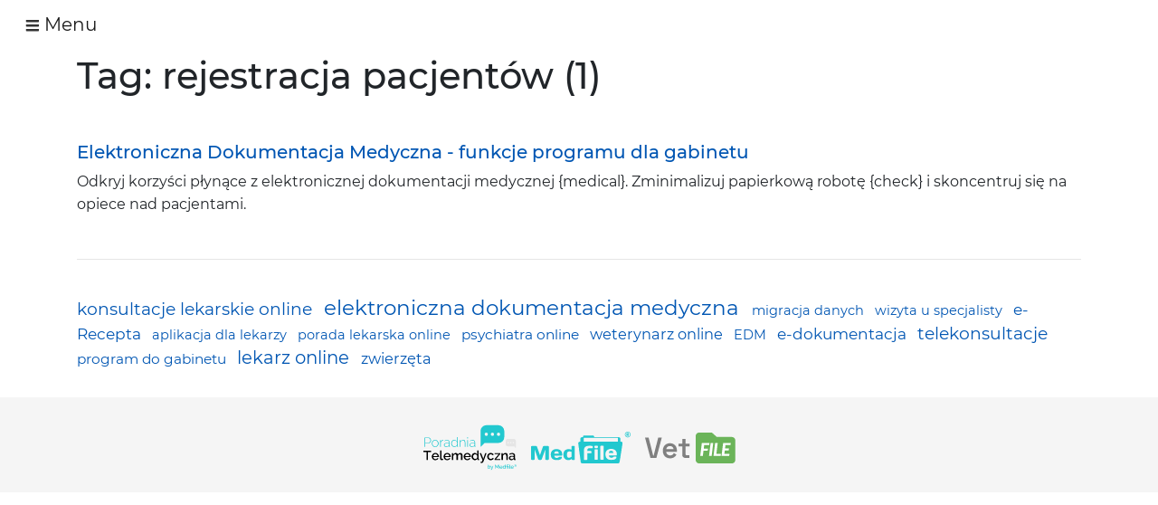

--- FILE ---
content_type: text/css
request_url: https://www.gabinety-lekarskie.com.pl/front/css/fonts-fallback.css
body_size: -33
content:
@font-face{font-family:'Montserrat-Fallback';size-adjust:98.7%;src:local(Verdana)}

--- FILE ---
content_type: image/svg+xml
request_url: https://www.gabinety-lekarskie.com.pl/front/img/poradnia-telemedyczna.svg
body_size: 5509
content:
<svg xmlns="http://www.w3.org/2000/svg" viewBox="0 0 240.81 115.27"><defs><style>.cls-1{isolation:isolate;}.cls-2{fill:#22c8cf;}.cls-3{fill:none;}.cls-4{fill:#e5e5e5;}</style></defs><g id="Warstwa_2" data-name="Warstwa 2"><g id="Warstwa_1-2" data-name="Warstwa 1"><g class="cls-1"><g class="cls-1"><path class="cls-2" d="M2.67,56V31.67h10a6.13,6.13,0,0,1,2.83.65A7.17,7.17,0,0,1,17.73,34a8.38,8.38,0,0,1,1.48,2.43,7.47,7.47,0,0,1,.53,2.72,8.28,8.28,0,0,1-.5,2.84,7.92,7.92,0,0,1-1.4,2.43,7,7,0,0,1-2.16,1.69,6,6,0,0,1-2.78.64H4.41V56ZM4.41,45.18h8.38a4.65,4.65,0,0,0,2.16-.5,4.86,4.86,0,0,0,1.62-1.33,6.12,6.12,0,0,0,1-1.92A7,7,0,0,0,18,39.19a6.19,6.19,0,0,0-.43-2.27A6.42,6.42,0,0,0,16.37,35a5.55,5.55,0,0,0-1.71-1.3,4.63,4.63,0,0,0-2.07-.48H4.41Z"/><path class="cls-2" d="M30.41,56.29a8.14,8.14,0,0,1-3.47-.73,8.73,8.73,0,0,1-2.76-2,9.41,9.41,0,0,1-1.81-2.94,9.78,9.78,0,0,1-.65-3.53,9.61,9.61,0,0,1,2.51-6.5,9,9,0,0,1,2.76-2,8,8,0,0,1,3.42-.73,8.11,8.11,0,0,1,3.44.73,8.89,8.89,0,0,1,2.77,2,9.64,9.64,0,0,1,0,13,8.56,8.56,0,0,1-2.77,2A8.18,8.18,0,0,1,30.41,56.29Zm-6.95-9.13a8.07,8.07,0,0,0,.55,3,7.77,7.77,0,0,0,1.49,2.41,7,7,0,0,0,2.21,1.63,6.47,6.47,0,0,0,5.4,0,7,7,0,0,0,2.21-1.66,8.44,8.44,0,0,0,1.5-2.45,7.77,7.77,0,0,0,.57-3,7.69,7.69,0,0,0-.57-3,8.34,8.34,0,0,0-1.5-2.43A7.34,7.34,0,0,0,33.11,40a6.07,6.07,0,0,0-2.7-.61,6,6,0,0,0-2.67.61,7.25,7.25,0,0,0-2.22,1.68A8,8,0,0,0,24,44.17,8.35,8.35,0,0,0,23.46,47.16Z"/><path class="cls-2" d="M51.58,39.7a6.93,6.93,0,0,0-6.7,5.14V56H43.17V38.17h1.6v4.37a8.65,8.65,0,0,1,2.45-3.06,6.34,6.34,0,0,1,3.27-1.35,5.82,5.82,0,0,0,.61,0h.48Z"/><path class="cls-2" d="M58.9,56.29a6.32,6.32,0,0,1-2.31-.42,6.22,6.22,0,0,1-1.88-1.17A5.16,5.16,0,0,1,53.46,53,5.43,5.43,0,0,1,53,50.79a4.23,4.23,0,0,1,.54-2.12A5.27,5.27,0,0,1,55.1,47a8,8,0,0,1,2.35-1.1,10.72,10.72,0,0,1,3-.39,17,17,0,0,1,2.91.26,13.75,13.75,0,0,1,2.63.7V44.73a5.56,5.56,0,0,0-1.44-4,5.15,5.15,0,0,0-3.9-1.48,8,8,0,0,0-2.78.54,13.37,13.37,0,0,0-2.93,1.58l-.68-1.17a11.78,11.78,0,0,1,6.5-2.32,6.89,6.89,0,0,1,5.08,1.86,7,7,0,0,1,1.86,5.15v8.69c0,.57.24.85.72.85V56a2,2,0,0,1-.33,0h-.29a1.77,1.77,0,0,1-1.13-.43,1.39,1.39,0,0,1-.51-1.11V53A8,8,0,0,1,63,55.44,9.9,9.9,0,0,1,58.9,56.29Zm.34-1.36a9,9,0,0,0,3.66-.74,5.53,5.53,0,0,0,2.5-2A2.11,2.11,0,0,0,66,50.82V47.67a15.49,15.49,0,0,0-5.34-1,7.67,7.67,0,0,0-4.31,1.09,3.33,3.33,0,0,0-1.64,2.87A4.11,4.11,0,0,0,55,52.36a3.72,3.72,0,0,0,1,1.35,4.58,4.58,0,0,0,1.46.89A4.79,4.79,0,0,0,59.24,54.93Z"/><path class="cls-2" d="M80.28,56.29a7.59,7.59,0,0,1-3.42-.77,8.6,8.6,0,0,1-2.72-2.05,9.15,9.15,0,0,1-1.78-2.94,9.62,9.62,0,0,1-.63-3.44,10.14,10.14,0,0,1,.61-3.52,9.31,9.31,0,0,1,1.71-2.94,8.44,8.44,0,0,1,2.58-2,7.21,7.21,0,0,1,3.27-.75,7,7,0,0,1,2.21.34,8.2,8.2,0,0,1,1.91.91,8.66,8.66,0,0,1,1.59,1.31A9.47,9.47,0,0,1,86.85,42V31h1.71V53.56c0,.57.23.85.71.85V56a1.77,1.77,0,0,1-.3,0h-.28a1.6,1.6,0,0,1-1.21-.48A1.5,1.5,0,0,1,87,54.45V52.39a8.14,8.14,0,0,1-2.93,2.84A7.47,7.47,0,0,1,80.28,56.29Zm.31-1.54a6,6,0,0,0,2-.37,7.81,7.81,0,0,0,2-1,7.09,7.09,0,0,0,1.56-1.53A3.73,3.73,0,0,0,86.85,50V44.12a7.46,7.46,0,0,0-1.08-1.83,8.1,8.1,0,0,0-1.59-1.51,8.19,8.19,0,0,0-1.92-1,5.71,5.71,0,0,0-2-.37,5.86,5.86,0,0,0-2.79.66,7.29,7.29,0,0,0-2.15,1.75A7.65,7.65,0,0,0,74,44.27a8.67,8.67,0,0,0-.48,2.86,7.82,7.82,0,0,0,2.07,5.33,7.29,7.29,0,0,0,2.26,1.68A6.33,6.33,0,0,0,80.59,54.75Z"/><path class="cls-2" d="M108.53,56h-1.71V46a9.91,9.91,0,0,0-1-5,3.43,3.43,0,0,0-3.13-1.57,6.47,6.47,0,0,0-2.24.41A7.48,7.48,0,0,0,98.42,41a9,9,0,0,0-1.66,1.77,7.42,7.42,0,0,0-1.06,2.17V56H94V38.17h1.58v4.24a7.83,7.83,0,0,1,1.37-1.87,8.91,8.91,0,0,1,1.81-1.43,8.59,8.59,0,0,1,4.48-1.25,4.36,4.36,0,0,1,4.1,2,11.6,11.6,0,0,1,1.2,5.83Z"/><path class="cls-2" d="M113.59,34.13V31h1.71v3.15Zm0,21.82V38.17h1.71V56Z"/><path class="cls-2" d="M125,56.29a6.09,6.09,0,0,1-4.19-1.59A5.3,5.3,0,0,1,119.54,53a5.43,5.43,0,0,1-.44-2.17,4.14,4.14,0,0,1,.55-2.12A5,5,0,0,1,121.19,47a7.91,7.91,0,0,1,2.34-1.1,10.77,10.77,0,0,1,3-.39,17,17,0,0,1,2.91.26,13.75,13.75,0,0,1,2.63.7V44.73a5.6,5.6,0,0,0-1.43-4,5.18,5.18,0,0,0-3.9-1.48,8,8,0,0,0-2.79.54A13.31,13.31,0,0,0,121,41.35l-.69-1.17a11.78,11.78,0,0,1,6.5-2.32,6.87,6.87,0,0,1,5.08,1.86,7,7,0,0,1,1.86,5.15v8.69c0,.57.24.85.72.85V56a1.87,1.87,0,0,1-.32,0h-.29a1.75,1.75,0,0,1-1.13-.43,1.4,1.4,0,0,1-.52-1.11V53a8,8,0,0,1-3.13,2.46A9.9,9.9,0,0,1,125,56.29Zm.34-1.36a9,9,0,0,0,3.66-.74,5.53,5.53,0,0,0,2.5-2,2.11,2.11,0,0,0,.58-1.37V47.67a15.48,15.48,0,0,0-5.33-1,7.63,7.63,0,0,0-4.31,1.09,3.31,3.31,0,0,0-1.64,2.87,4.1,4.1,0,0,0,.34,1.68,3.86,3.86,0,0,0,1,1.35,4.53,4.53,0,0,0,1.45.89A4.86,4.86,0,0,0,125.32,54.93Z"/></g><g class="cls-1"><path d="M20,69.05H11.94V90H8.11V69.05H0V65.67H20Z"/><path d="M31,90.29a9.49,9.49,0,0,1-3.79-.73,8.92,8.92,0,0,1-2.93-2,9.24,9.24,0,0,1-1.88-2.94,9.66,9.66,0,0,1-.66-3.56,9.77,9.77,0,0,1,.66-3.58,9.26,9.26,0,0,1,1.88-3,8.67,8.67,0,0,1,2.93-2A9.58,9.58,0,0,1,31,71.75a9.25,9.25,0,0,1,3.78.76,9.05,9.05,0,0,1,2.89,2,8.46,8.46,0,0,1,1.83,2.91,9.66,9.66,0,0,1,.63,3.47c0,.27,0,.53,0,.77s-.05.44-.07.6H25.69a6.14,6.14,0,0,0,.56,2.15,5.74,5.74,0,0,0,1.2,1.66,5.15,5.15,0,0,0,1.68,1.08,5.21,5.21,0,0,0,2,.37,6.26,6.26,0,0,0,1.49-.18,5.39,5.39,0,0,0,1.35-.55,4.91,4.91,0,0,0,1.1-.87,4.63,4.63,0,0,0,.75-1.13l3.21.92A7.34,7.34,0,0,1,35.93,89,9.42,9.42,0,0,1,31,90.29Zm5.44-10.63a6,6,0,0,0-.56-2.09A5.29,5.29,0,0,0,34.65,76a5.19,5.19,0,0,0-1.68-1,5.49,5.49,0,0,0-2-.37,5.38,5.38,0,0,0-2,.37,5.32,5.32,0,0,0-1.66,1,5.24,5.24,0,0,0-1.16,1.62,6.44,6.44,0,0,0-.55,2.09Z"/><path d="M43.17,65h3.76v19.7a2.24,2.24,0,0,0,.51,1.56,1.83,1.83,0,0,0,1.44.57,3.53,3.53,0,0,0,.89-.13,4.33,4.33,0,0,0,1-.32l.54,3a8.17,8.17,0,0,1-2,.6,10.42,10.42,0,0,1-2,.23,4.17,4.17,0,0,1-3-1.07,4,4,0,0,1-1.09-3Z"/><path d="M61.5,90.29a9.54,9.54,0,0,1-3.8-.73,8.87,8.87,0,0,1-2.92-2,9.07,9.07,0,0,1-1.88-2.94,9.47,9.47,0,0,1-.67-3.56,9.57,9.57,0,0,1,.67-3.58,9.1,9.1,0,0,1,1.88-3,8.63,8.63,0,0,1,2.92-2,9.62,9.62,0,0,1,3.83-.74,9.25,9.25,0,0,1,3.78.76,9.05,9.05,0,0,1,2.89,2A8.46,8.46,0,0,1,70,77.42a9.67,9.67,0,0,1,.64,3.47c0,.27,0,.53,0,.77s0,.44-.07.6H56.23a6.14,6.14,0,0,0,.57,2.15A5.53,5.53,0,0,0,58,86.07a5.15,5.15,0,0,0,1.68,1.08,5.26,5.26,0,0,0,2,.37,6.18,6.18,0,0,0,1.48-.18,5.39,5.39,0,0,0,1.35-.55,4.69,4.69,0,0,0,1.1-.87,4.12,4.12,0,0,0,.75-1.13l3.22.92A7.45,7.45,0,0,1,66.48,89,9.47,9.47,0,0,1,61.5,90.29Zm5.44-10.63a6,6,0,0,0-.57-2.09,5.26,5.26,0,0,0-2.85-2.67,5.49,5.49,0,0,0-2-.37,5.31,5.31,0,0,0-2,.37,5.21,5.21,0,0,0-1.66,1,4.93,4.93,0,0,0-1.16,1.62,6.2,6.2,0,0,0-.55,2.09Z"/><path d="M101.07,90H97.31v-10a6.34,6.34,0,0,0-.84-3.66,2.76,2.76,0,0,0-2.37-1.16,4.33,4.33,0,0,0-2.95,1.18,6.52,6.52,0,0,0-1.91,3.06V90H85.48v-10a6.51,6.51,0,0,0-.81-3.68,2.72,2.72,0,0,0-2.38-1.14,4.43,4.43,0,0,0-2.92,1.16,6.38,6.38,0,0,0-1.93,3V90H73.67V72.06H77.1v3.59a7.58,7.58,0,0,1,2.78-2.89,7.71,7.71,0,0,1,4-1,5,5,0,0,1,3.53,1.17A5.13,5.13,0,0,1,89,75.83a8.16,8.16,0,0,1,2.84-3,7.25,7.25,0,0,1,3.87-1,5.21,5.21,0,0,1,2.62.6,4.66,4.66,0,0,1,1.65,1.59,6.94,6.94,0,0,1,.88,2.31,14.7,14.7,0,0,1,.25,2.79Z"/><path d="M113.45,90.29a9.49,9.49,0,0,1-3.79-.73,8.92,8.92,0,0,1-2.93-2,9.24,9.24,0,0,1-1.88-2.94,9.66,9.66,0,0,1-.66-3.56,9.77,9.77,0,0,1,.66-3.58,9.26,9.26,0,0,1,1.88-3,8.67,8.67,0,0,1,2.93-2,9.58,9.58,0,0,1,3.83-.74,9.25,9.25,0,0,1,3.78.76,9.05,9.05,0,0,1,2.89,2A8.46,8.46,0,0,1,122,77.42a9.66,9.66,0,0,1,.63,3.47c0,.27,0,.53,0,.77s0,.44-.07.6H108.19a6.14,6.14,0,0,0,.56,2.15,5.74,5.74,0,0,0,1.2,1.66,5.15,5.15,0,0,0,1.68,1.08,5.21,5.21,0,0,0,2,.37,6.26,6.26,0,0,0,1.49-.18,5.39,5.39,0,0,0,1.35-.55,4.91,4.91,0,0,0,1.1-.87,4.63,4.63,0,0,0,.75-1.13l3.21.92a7.34,7.34,0,0,1-3.06,3.3A9.42,9.42,0,0,1,113.45,90.29Zm5.44-10.63a6,6,0,0,0-.56-2.09A5.29,5.29,0,0,0,117.15,76a5.19,5.19,0,0,0-1.68-1,5.49,5.49,0,0,0-2-.37,5.38,5.38,0,0,0-2,.37,5.32,5.32,0,0,0-1.66,1,5.24,5.24,0,0,0-1.16,1.62,6.44,6.44,0,0,0-.55,2.09Z"/><path d="M133.05,90.29a7.86,7.86,0,0,1-3.4-.73,8.3,8.3,0,0,1-2.68-2,9.49,9.49,0,0,1-1.77-2.94,10.17,10.17,0,0,1-.63-3.6,10.67,10.67,0,0,1,.6-3.6,9.33,9.33,0,0,1,1.66-3,7.87,7.87,0,0,1,2.55-2,7.19,7.19,0,0,1,3.23-.74,7,7,0,0,1,3.73,1,7.35,7.35,0,0,1,2.56,2.67V65h3.77V85.51a1.07,1.07,0,0,0,1.09,1.23V90a9.59,9.59,0,0,1-1,.14l-.82,0a2.29,2.29,0,0,1-2.39-2l-.07-1.47a7,7,0,0,1-2.74,2.67A7.53,7.53,0,0,1,133.05,90.29Zm1-3.21a4.68,4.68,0,0,0,1.51-.27,6.41,6.41,0,0,0,1.47-.76,5.55,5.55,0,0,0,1.19-1.13,3.67,3.67,0,0,0,.72-1.4V78.84a5.75,5.75,0,0,0-.85-1.53,7.28,7.28,0,0,0-1.25-1.23,5.73,5.73,0,0,0-1.49-.82,4.66,4.66,0,0,0-3.74.22,5.56,5.56,0,0,0-1.68,1.37,6.18,6.18,0,0,0-1.08,2,7.06,7.06,0,0,0-.37,2.27,6.46,6.46,0,0,0,.42,2.33,6.2,6.2,0,0,0,1.17,1.9,5.54,5.54,0,0,0,1.76,1.28A5.15,5.15,0,0,0,134,87.08Z"/><path d="M148,94.19a6.26,6.26,0,0,0,.89.14l.75,0a2.71,2.71,0,0,0,.79-.1,1.36,1.36,0,0,0,.66-.53,6.26,6.26,0,0,0,.72-1.32c.26-.59.58-1.41.94-2.46L145.4,72.06h3.87l5.54,14.57,4.92-14.57h3.56l-8.17,22a5.38,5.38,0,0,1-2.06,2.74,5.72,5.72,0,0,1-3.18.89,6.74,6.74,0,0,1-1.91-.28Z"/><path d="M164.93,81a9.86,9.86,0,0,1,.65-3.56,9,9,0,0,1,1.87-2.94,8.87,8.87,0,0,1,2.92-2,9.62,9.62,0,0,1,3.83-.74A9,9,0,0,1,179,73a7.77,7.77,0,0,1,3,3.23l-3.66,1.17a4.71,4.71,0,0,0-4.18-2.4,5.1,5.1,0,0,0-2.1.44,5.2,5.2,0,0,0-1.69,1.25,5.92,5.92,0,0,0-1.13,1.9A6.74,6.74,0,0,0,168.8,81a6.53,6.53,0,0,0,.43,2.41,6,6,0,0,0,1.16,1.93,5.37,5.37,0,0,0,1.71,1.29,4.89,4.89,0,0,0,2.07.46,5,5,0,0,0,1.37-.19,4.6,4.6,0,0,0,1.24-.53,4.91,4.91,0,0,0,1-.79,3,3,0,0,0,.63-.95l3.69,1.09a7.24,7.24,0,0,1-3,3.3,9.19,9.19,0,0,1-4.93,1.28,9.29,9.29,0,0,1-3.79-.75,8.89,8.89,0,0,1-2.93-2,9.27,9.27,0,0,1-1.88-3A9.47,9.47,0,0,1,164.93,81Z"/><path d="M183.85,87.59l10.74-12.86h-10.4V72.06h14.37v2.36L187.88,87.28h10.78V90H183.85Z"/><path d="M218,90h-3.76v-10a6.5,6.5,0,0,0-.82-3.68A2.74,2.74,0,0,0,211,75.11a4.9,4.9,0,0,0-1.66.3,5.74,5.74,0,0,0-1.56.88,6.47,6.47,0,0,0-1.28,1.33,5.89,5.89,0,0,0-.87,1.69V90h-3.77V72.06h3.42v3.59a7.32,7.32,0,0,1,3-2.85,9,9,0,0,1,4.31-1,5.38,5.38,0,0,1,2.65.59,4.18,4.18,0,0,1,1.64,1.59,7,7,0,0,1,.84,2.32A15.58,15.58,0,0,1,218,79Z"/><path d="M227,90.29a6.78,6.78,0,0,1-2.41-.42,5.86,5.86,0,0,1-1.91-1.18,5.63,5.63,0,0,1-1.27-1.78,5.36,5.36,0,0,1-.46-2.23,4.76,4.76,0,0,1,.55-2.29,5.44,5.44,0,0,1,1.55-1.78,7.55,7.55,0,0,1,2.4-1.16,10.84,10.84,0,0,1,3.06-.41,13.81,13.81,0,0,1,2.49.22,12.63,12.63,0,0,1,2.23.6V78.63a4.15,4.15,0,0,0-1.13-3.09,4.41,4.41,0,0,0-3.25-1.12A7.88,7.88,0,0,0,226,75a14.33,14.33,0,0,0-2.86,1.53L222,74.08a12.69,12.69,0,0,1,7.18-2.33A8.17,8.17,0,0,1,235,73.64,6.94,6.94,0,0,1,237,79v6.47a1.39,1.39,0,0,0,.24.92,1.18,1.18,0,0,0,.82.31V90a8.12,8.12,0,0,1-1,.14l-.84,0a2.58,2.58,0,0,1-1.65-.58,2.3,2.3,0,0,1-.71-1.37l-.1-1.13a8,8,0,0,1-3,2.42A8.78,8.78,0,0,1,227,90.29Zm1-2.77a6.77,6.77,0,0,0,2.58-.49,4.51,4.51,0,0,0,1.9-1.39,1.73,1.73,0,0,0,.72-1.3V82a11.76,11.76,0,0,0-2-.58,10.91,10.91,0,0,0-2.1-.21,5.74,5.74,0,0,0-3.3.88,2.66,2.66,0,0,0-1.28,2.31,2.92,2.92,0,0,0,1,2.24A3.61,3.61,0,0,0,228,87.52Z"/></g></g><path class="cls-2" d="M209,15.4V30.6a15,15,0,0,1-14.8,15.2h-36l-8.8,9a1,1,0,0,1-1.8-.8V15.2A15,15,0,0,1,162.36,0h31.8A15.22,15.22,0,0,1,209,15.4Zm-10.6,8a4.2,4.2,0,1,0-4.2,4.2A4.1,4.1,0,0,0,198.36,23.4Zm-15.8,0a4.2,4.2,0,1,0-4.2,4.2A4.1,4.1,0,0,0,182.56,23.4Zm-15.9,0a4.2,4.2,0,1,0-4.2,4.2A4.1,4.1,0,0,0,166.66,23.4Z"/><path class="cls-3" d="M194.16.1h-31.8a15,15,0,0,0-14.8,15.2V54.1a1,1,0,0,0,1.8.8l8.8-9h36A15,15,0,0,0,209,30.7V15.5C209,7,202.36.1,194.16.1Z"/><path class="cls-4" d="M219,35.2h13.6a6.38,6.38,0,0,1,6.3,6.5V58.2a.46.46,0,0,1-.8.3l-3.7-3.9H219a6.38,6.38,0,0,1-6.3-6.5V41.6A6.36,6.36,0,0,1,219,35.2Zm0,11.7a1.8,1.8,0,1,0-1.8-1.8A1.79,1.79,0,0,0,219,46.9Zm6.8,0a1.8,1.8,0,1,0-1.8-1.8A1.79,1.79,0,0,0,225.76,46.9Zm6.7,0a1.8,1.8,0,1,0-1.8-1.8A1.79,1.79,0,0,0,232.46,46.9Z"/><path class="cls-3" d="M219,35.2h13.6a6.38,6.38,0,0,1,6.3,6.5V58.2a.46.46,0,0,1-.8.3l-3.7-3.9H219a6.38,6.38,0,0,1-6.3-6.5V41.6A6.36,6.36,0,0,1,219,35.2Z"/><g class="cls-1"><path class="cls-2" d="M169.76,112.23a3,3,0,0,1-2.61-1.47v1.33H165.8V101.87h1.54v4.29a3.38,3.38,0,0,1,1.08-1.11,2.84,2.84,0,0,1,1.53-.41,2.81,2.81,0,0,1,1.33.32,3.12,3.12,0,0,1,1,.84A3.69,3.69,0,0,1,173,107a4.36,4.36,0,0,1,.23,1.45,4.21,4.21,0,0,1-.26,1.47,3.89,3.89,0,0,1-.73,1.19,3.34,3.34,0,0,1-1.09.81A3.14,3.14,0,0,1,169.76,112.23Zm-.41-1.31a2.05,2.05,0,0,0,.93-.21,2.24,2.24,0,0,0,.72-.53,2.8,2.8,0,0,0,.47-.78,2.68,2.68,0,0,0,.16-.93,2.79,2.79,0,0,0-.16-1,2.33,2.33,0,0,0-.45-.8,2.42,2.42,0,0,0-.68-.55,1.87,1.87,0,0,0-.88-.21,1.75,1.75,0,0,0-.68.13,2.26,2.26,0,0,0-.58.34,2.58,2.58,0,0,0-.49.5,3.55,3.55,0,0,0-.37.61v1.94a1.51,1.51,0,0,0,.29.58,2.4,2.4,0,0,0,.5.45,2.31,2.31,0,0,0,.61.3A2,2,0,0,0,169.35,110.92Z"/><path class="cls-2" d="M174.56,113.83l.36.06h.31a1,1,0,0,0,.32,0,.56.56,0,0,0,.28-.22,3.14,3.14,0,0,0,.29-.54c.11-.24.24-.58.39-1l-3-7.32h1.58l2.27,6,2-6h1.45l-3.34,9a2.27,2.27,0,0,1-.84,1.12,2.38,2.38,0,0,1-1.31.36,2.88,2.88,0,0,1-.78-.11Z"/><path class="cls-2" d="M193.61,112.09v-7.15l-3,5.42h-.87l-3-5.42v7.15h-1.56v-9.94h1.68l3.29,6.08,3.29-6.08h1.68v9.94Z"/><path class="cls-2" d="M200.56,112.23a3.94,3.94,0,0,1-1.56-.3,3.64,3.64,0,0,1-2-2,3.95,3.95,0,0,1,0-2.92,3.77,3.77,0,0,1,.77-1.22A3.57,3.57,0,0,1,199,105a4,4,0,0,1,1.57-.31,3.86,3.86,0,0,1,1.55.31,3.72,3.72,0,0,1,1.18.82,3.44,3.44,0,0,1,.75,1.19,4.06,4.06,0,0,1,.26,1.42c0,.12,0,.22,0,.32s0,.18,0,.24H198.4a2.77,2.77,0,0,0,.23.89,2.37,2.37,0,0,0,.49.67,1.94,1.94,0,0,0,.69.44,2,2,0,0,0,.8.16,2.49,2.49,0,0,0,.61-.08,2.11,2.11,0,0,0,.56-.22,2.17,2.17,0,0,0,.44-.36,1.55,1.55,0,0,0,.31-.46l1.32.38a3,3,0,0,1-1.26,1.35A3.86,3.86,0,0,1,200.56,112.23Zm2.22-4.35a2.29,2.29,0,0,0-.23-.86,2,2,0,0,0-.48-.66,2.3,2.3,0,0,0-.69-.43,2.32,2.32,0,0,0-1.64,0,2.38,2.38,0,0,0-.68.43,2.16,2.16,0,0,0-.48.66,2.72,2.72,0,0,0-.22.86Z"/><path class="cls-2" d="M208.58,112.23a3.21,3.21,0,0,1-1.39-.3,3.3,3.3,0,0,1-1.1-.82,3.62,3.62,0,0,1-.72-1.2,4,4,0,0,1-.26-1.47,4.5,4.5,0,0,1,.24-1.48,3.91,3.91,0,0,1,.68-1.2,3.22,3.22,0,0,1,1.05-.81,2.92,2.92,0,0,1,1.32-.31,2.86,2.86,0,0,1,1.52.42,3.07,3.07,0,0,1,1.05,1.1v-4.29h1.54v8.4a.44.44,0,0,0,.45.51v1.31l-.42.06h-.33c-.58,0-.91-.32-1-.79l0-.61a2.86,2.86,0,0,1-1.12,1.09A3,3,0,0,1,208.58,112.23Zm.39-1.31a2,2,0,0,0,.62-.11,2.85,2.85,0,0,0,.6-.31,2.39,2.39,0,0,0,.49-.46,1.51,1.51,0,0,0,.29-.58v-1.92a2.25,2.25,0,0,0-.35-.62,2.68,2.68,0,0,0-.51-.5,2.16,2.16,0,0,0-.61-.34,1.81,1.81,0,0,0-.64-.12,1.89,1.89,0,0,0-.89.21,2.29,2.29,0,0,0-.68.56,2.46,2.46,0,0,0-.45.81,2.92,2.92,0,0,0-.15.93,2.55,2.55,0,0,0,.18,1,2.36,2.36,0,0,0,.47.78,2.22,2.22,0,0,0,.72.52A2.13,2.13,0,0,0,209,110.92Z"/><path class="cls-2" d="M215,106.81h-1v-1.18h1v-1a3.14,3.14,0,0,1,.19-1.1,2.85,2.85,0,0,1,.53-.93,2.66,2.66,0,0,1,.89-.65,2.86,2.86,0,0,1,1.24-.25,3.64,3.64,0,0,1,1.4.25,4.85,4.85,0,0,1,1.09.57l-.65,1.14a2.72,2.72,0,0,0-1.76-.64,1.32,1.32,0,0,0-.62.13,1.17,1.17,0,0,0-.43.36,1.57,1.57,0,0,0-.25.5,1.9,1.9,0,0,0-.09.58v1h3.84v6.46H218.8v-5.28h-2.3v5.28H215Z"/><path class="cls-2" d="M222.15,101.87h1.54v8.07a.89.89,0,0,0,.21.63.73.73,0,0,0,.58.24,1.8,1.8,0,0,0,.37,0,2.24,2.24,0,0,0,.39-.14l.22,1.25a3.69,3.69,0,0,1-.79.24,3.8,3.8,0,0,1-.83.1,1.73,1.73,0,0,1-1.25-.44,1.63,1.63,0,0,1-.44-1.23Z"/><path class="cls-2" d="M229.65,112.23a3.86,3.86,0,0,1-1.55-.3,3.51,3.51,0,0,1-1.2-.82,3.58,3.58,0,0,1-.77-1.2,4.08,4.08,0,0,1,0-2.92,3.77,3.77,0,0,1,.77-1.22,3.51,3.51,0,0,1,1.2-.82,4.06,4.06,0,0,1,3.11,0,3.72,3.72,0,0,1,1.18.82,3.44,3.44,0,0,1,.75,1.19,3.84,3.84,0,0,1,.26,1.42c0,.12,0,.22,0,.32s0,.18,0,.24h-5.87a2.77,2.77,0,0,0,.23.89,2.37,2.37,0,0,0,.49.67,2,2,0,0,0,.69.44,2.05,2.05,0,0,0,.81.16,2.47,2.47,0,0,0,.6-.08,2.11,2.11,0,0,0,.56-.22,2.22,2.22,0,0,0,.45-.36,1.52,1.52,0,0,0,.3-.46l1.32.38a3.05,3.05,0,0,1-1.25,1.35A3.92,3.92,0,0,1,229.65,112.23Zm2.23-4.35a2.5,2.5,0,0,0-.24-.86,2,2,0,0,0-.48-.66,2.25,2.25,0,0,0-.68-.43,2.34,2.34,0,0,0-.83-.15,2.25,2.25,0,0,0-.82.15,2.38,2.38,0,0,0-.68.43,2.13,2.13,0,0,0-.47.66,2.49,2.49,0,0,0-.23.86Z"/></g><g class="cls-1"><path class="cls-2" d="M237.75,107.49a3.19,3.19,0,0,1-1.22-.23,2.84,2.84,0,0,1-1-.62,2.73,2.73,0,0,1-.63-.93,3,3,0,0,1-.23-1.18,3,3,0,0,1,.23-1.16,2.73,2.73,0,0,1,.63-.93,2.84,2.84,0,0,1,1-.62,3.32,3.32,0,0,1,2.43,0,2.92,2.92,0,0,1,1,.62,2.76,2.76,0,0,1,.64.93,2.8,2.8,0,0,1,.23,1.16,2.86,2.86,0,0,1-.23,1.18,2.76,2.76,0,0,1-.64.93,2.92,2.92,0,0,1-1,.62A3.18,3.18,0,0,1,237.75,107.49Zm0-.35a3,3,0,0,0,1.05-.19,2.55,2.55,0,0,0,.85-.53,2.49,2.49,0,0,0,.56-.82,2.6,2.6,0,0,0,.2-1.06,2.51,2.51,0,0,0-.2-1,2.42,2.42,0,0,0-.55-.82,2.77,2.77,0,0,0-.85-.55,2.91,2.91,0,0,0-2.12,0,2.72,2.72,0,0,0-.84.55,2.62,2.62,0,0,0-.55.82,2.59,2.59,0,0,0-.19,1,2.66,2.66,0,0,0,.19,1,2.79,2.79,0,0,0,.55.83,2.72,2.72,0,0,0,.84.55A2.82,2.82,0,0,0,237.75,107.14Zm-1.29-4.42H238a1.14,1.14,0,0,1,.45.1,1.22,1.22,0,0,1,.36.27,1.33,1.33,0,0,1,.23.38,1.11,1.11,0,0,1,.09.43,1.13,1.13,0,0,1-.21.67,1,1,0,0,1-.52.4l.86,1.38h-.72l-.79-1.27h-.68v1.27h-.65Zm1.53,1.8a.48.48,0,0,0,.39-.17.69.69,0,0,0,.14-.45.58.58,0,0,0-.16-.44.5.5,0,0,0-.39-.16h-.86v1.22Z"/></g></g></g></svg>

--- FILE ---
content_type: image/svg+xml
request_url: https://www.gabinety-lekarskie.com.pl/front/img/vetfile-color.svg
body_size: 934
content:
<svg xmlns="http://www.w3.org/2000/svg" width="227.408" height="78.798" viewBox="0 0 227.408 78.798">
  <g id="VetFile_logo" transform="translate(0 0.5)">
    <path id="Path_6436" data-name="Path 6436" d="M13.972,35.526.44-15.4H9.461L20.956,29.924h1.019L33.542-15.4h9.021l-13.6,50.926Zm49.4,1.019a19.171,19.171,0,0,1-9.494-2.292,16.131,16.131,0,0,1-6.4-6.475,20.051,20.051,0,0,1-2.292-9.785V17.12A20.261,20.261,0,0,1,47.438,7.3,16.015,16.015,0,0,1,53.767.86a18.815,18.815,0,0,1,9.385-2.292A17.862,17.862,0,0,1,72.319.86,15.807,15.807,0,0,1,78.43,7.3a20.484,20.484,0,0,1,2.183,9.676v2.983H53.621A9.1,9.1,0,0,0,56.6,26.723a10.076,10.076,0,0,0,6.984,2.546q4.074,0,6.038-1.782a12.222,12.222,0,0,0,2.983-4.038l6.911,3.565A21.9,21.9,0,0,1,76.575,31.2a15.955,15.955,0,0,1-5.129,3.783A18.361,18.361,0,0,1,63.37,36.544ZM53.694,13.628H72.1a8.043,8.043,0,0,0-2.728-5.675,9.27,9.27,0,0,0-6.293-2.11,9.349,9.349,0,0,0-6.4,2.11A9.261,9.261,0,0,0,53.694,13.628Zm47.943,21.9a7.521,7.521,0,0,1-5.565-2.073A7.619,7.619,0,0,1,94,27.814V6.5H84.614V-.413H94V-11.981h8.366V-.413H112.7V6.5H102.365V26.432q0,2.183,2.037,2.183h7.2v6.911Z" transform="translate(-0.44 28.327)" fill="gray"/>
    <g id="Group_9026" data-name="Group 9026" transform="translate(127.326 0)">
      <path id="Union_1" data-name="Union 1" d="M9.336,77.8C4.184,77.8,0,74.063,0,69.46V8.335C0,3.735,4.184,0,9.336,0h31.12L52.9,11.113H90.247c5.151,0,9.335,3.735,9.335,8.335V69.46c0,4.6-4.184,8.338-9.335,8.338Z" transform="translate(0 0)" fill="#6bb459" stroke="rgba(0,0,0,0)" stroke-miterlimit="10" stroke-width="1"/>
      <path id="Path_6435" data-name="Path 6435" d="M10.358-3.6,9.21,5.724H19.858l-.7,5.11H8.58L6.959,23.958H.408L4.438-8.706H23.663L23.01-3.6ZM29.133,23.958H22.582L26.567-8.706h6.551Zm23.322-5.29-.653,5.29H33.815l4.03-32.664h6.506L40.974,18.668ZM63.891-3.6,62.833,5.049H72.67l-.653,4.93H62.225l-1.1,8.87H73.841l-.63,5.11H53.941L57.97-8.706H77.2L76.542-3.6Z" transform="translate(10.989 34.907)" fill="#fff"/>
    </g>
  </g>
</svg>


--- FILE ---
content_type: image/svg+xml
request_url: https://www.gabinety-lekarskie.com.pl/front/img/medfile.svg?t=2
body_size: 5637
content:
<svg width="157" height="50" viewBox="0 0 157 50" fill="none" xmlns="http://www.w3.org/2000/svg">
<path d="M0.465567 44.0784C0.602019 44.2118 0.763742 44.3169 0.941346 44.3876C1.11895 44.4584 1.3089 44.4933 1.50016 44.4903H4.24182C4.43331 44.495 4.62376 44.4608 4.8016 44.39C4.97945 44.3192 5.141 44.2132 5.27644 44.0784C5.41188 43.9436 5.5184 43.7827 5.58953 43.6057C5.66067 43.4287 5.69493 43.2391 5.69025 43.0485V28.1154L11.0701 43.1515C11.221 43.5495 11.4921 43.8913 11.8461 44.1298C12.1667 44.3931 12.5685 44.5386 12.9841 44.5418H15.1568C15.5724 44.5386 15.9742 44.3931 16.2948 44.1298C16.6194 43.8737 16.8694 43.5359 17.019 43.1515L22.4506 28.1154V43.0485C22.4471 43.4231 22.5915 43.7841 22.8527 44.0538C23.114 44.3234 23.4711 44.4802 23.8473 44.4903H26.6407C26.8322 44.495 27.0227 44.4608 27.2005 44.39C27.3783 44.3192 27.5399 44.2132 27.6753 44.0784C27.8108 43.9436 27.9173 43.7827 27.9884 43.6057C28.0596 43.4287 28.0938 43.2391 28.0891 43.0485V24.0475C28.0854 23.6647 27.9377 23.2973 27.6753 23.0176C27.4143 22.7578 27.0615 22.6099 26.6924 22.6056H20.4332C20.0176 22.6089 19.6157 22.7543 19.2951 23.0176C18.9535 23.279 18.7007 23.6385 18.5709 24.0475L14.0704 37.0753L9.51824 24.0475C9.39414 23.6459 9.14882 23.292 8.81564 23.0341C8.48245 22.7761 8.07755 22.6265 7.65597 22.6056H1.44843C1.25717 22.6027 1.06722 22.6376 0.889616 22.7083C0.712013 22.779 0.55029 22.8841 0.413837 23.0176C0.151415 23.2973 0.00376997 23.6647 1.02582e-06 24.0475V43.0485C-0.000237586 43.2432 0.0411534 43.4357 0.121424 43.6133C0.201695 43.7909 0.319007 43.9494 0.465567 44.0784ZM40.2456 44.7993C45.8324 44.7993 48.6258 43.3574 48.6258 40.4223C48.6321 40.3033 48.614 40.1842 48.5727 40.0723C48.5314 39.9604 48.4677 39.858 48.3855 39.7714C48.3033 39.6847 48.2043 39.6156 48.0944 39.5681C47.9845 39.5207 47.8661 39.496 47.7464 39.4954H45.3668C45.0068 39.503 44.653 39.5901 44.331 39.7504C44.0089 39.9107 43.7266 40.1402 43.5046 40.4223C42.9873 41.0402 42.0561 41.3492 40.7112 41.3492C39.3662 41.3492 38.3833 41.0917 37.7626 40.4738C37.0795 39.7256 36.6934 38.7555 36.6763 37.7447H48.2119C48.3315 37.751 48.4511 37.733 48.5636 37.6919C48.676 37.6508 48.7788 37.5874 48.8659 37.5055C48.9529 37.4237 49.0224 37.3251 49.07 37.2157C49.1177 37.1063 49.1425 36.9885 49.1431 36.8693V35.9424C49.1431 33.2133 48.3671 31.102 46.7635 29.6602C45.2116 28.2184 42.9873 27.4975 40.1421 27.446C37.3487 27.446 35.1244 28.2184 33.5207 29.7117C31.9171 31.205 31.1412 33.3677 31.1412 36.1484C31.1412 38.929 31.9171 41.0917 33.5207 42.585C35.1761 44.0784 37.4005 44.7993 40.2456 44.7993ZM40.2456 30.8961C42.5217 30.8961 43.7115 32.0804 43.8149 34.5006H36.6245C36.7797 32.0804 37.9695 30.8961 40.2456 30.8961ZM64.1964 43.1V43.5634C64.2038 43.8093 64.295 44.0454 64.455 44.2328C64.5388 44.3255 64.6434 44.3971 64.7603 44.4418C64.8771 44.4865 65.003 44.5032 65.1275 44.4903H68.0761C68.1957 44.4966 68.3153 44.4786 68.4277 44.4375C68.5401 44.3964 68.643 44.333 68.73 44.2511C68.8171 44.1693 68.8865 44.0707 68.9342 43.9613C68.9818 43.852 69.0067 43.7341 69.0072 43.6149V23.5325C69.0135 23.4135 68.9955 23.2944 68.9542 23.1825C68.9129 23.0706 68.8492 22.9682 68.767 22.8816C68.6847 22.7949 68.5857 22.7258 68.4758 22.6783C68.366 22.6309 68.2476 22.6062 68.1278 22.6056H64.6619C64.5395 22.6052 64.4182 22.6288 64.305 22.6752C64.1919 22.7216 64.089 22.7899 64.0025 22.8761C63.9159 22.9622 63.8473 23.0646 63.8007 23.1773C63.7541 23.2899 63.7303 23.4107 63.7308 23.5325V28.2699C62.2908 27.8094 60.7937 27.5495 59.2821 27.4975C56.7473 27.4975 54.7816 28.2699 53.2814 29.7117C51.7813 31.205 51.0571 33.3677 51.0571 36.1484C51.0571 38.929 51.7813 41.0917 53.2297 42.585C53.9187 43.3145 54.7531 43.8928 55.6795 44.2829C56.6059 44.6731 57.6038 44.8665 58.6096 44.8507C60.6076 44.8478 62.557 44.2369 64.1964 43.1ZM60.4201 31.102C61.5478 31.1484 62.6629 31.3565 63.7308 31.72V39.7529C62.2306 40.6798 60.9891 41.1432 59.8511 41.1432C59.3711 41.1657 58.893 41.0692 58.4596 40.8625C58.0263 40.6558 57.6512 40.3453 57.3681 39.9589C56.799 39.1865 56.5404 37.8992 56.5404 36.1484C56.5404 34.3976 56.8508 33.1618 57.4198 32.3379C57.9888 31.514 58.9717 31.1535 60.4201 31.102Z" fill="#22C8CF"/>
<path d="M129.893 33.7281H122.755C122.91 31.3079 124.1 30.1235 126.324 30.1235C128.548 30.1235 129.79 31.3079 129.893 33.7281Z" fill="#22C8CF"/>
<path d="M140.446 9.62943C140.912 10.1959 140.963 10.4533 140.912 12.9765L140.86 15.6542H77.8015L77.6981 13.234C77.5429 9.62943 78.0602 8.85703 80.6984 8.70255L82.0433 8.59957V7.77568C82.0224 7.53577 82.0583 7.29432 82.1481 7.07074C82.238 6.84716 82.3793 6.64768 82.5606 6.48834L83.0779 6.0249H98.2864L98.9072 6.53984C99.12 6.68878 99.2894 6.89104 99.3984 7.12614C99.5075 7.36125 99.5521 7.62085 99.5279 7.87866V8.65106H118.978C132.376 8.65106 138.635 8.70255 139.153 8.85703C139.657 8.96747 140.111 9.23867 140.446 9.62943ZM137.032 15.6542V9.68093H83.2848V15.6027H137.032V15.6542Z" fill="#22C8CF"/>
<path d="M143.756 16.3749C144.377 16.7869 144.377 16.8384 144.274 18.5377C144.239 19.2637 144.152 19.9864 144.015 20.7004C143.86 21.2153 143.446 23.893 143.291 25.0773C143.239 25.5464 143.153 26.0111 143.032 26.4676C142.857 27.2828 142.737 28.1084 142.67 28.9393C142.567 29.9692 142.411 30.999 142.36 31.205C142.308 31.411 142.153 32.4409 141.998 33.3677C141.842 34.2946 141.687 35.376 141.584 35.7364C141.429 36.6633 141.273 37.7447 141.015 39.5984C140.86 40.5253 140.756 41.4522 140.704 41.7096C140.653 41.9671 140.446 42.9455 140.291 43.9754C140.135 45.0052 139.98 46.0351 139.877 46.344C139.783 46.7167 139.714 47.0952 139.67 47.4769C139.463 48.7127 139.204 49.1762 138.48 49.5881L137.704 50.0001H109.253C83.9054 50.0001 80.6981 50.0001 79.9222 49.7426C78.629 49.3307 78.2669 48.6097 78.1117 46.0351C78.0795 45.2747 77.9931 44.5175 77.853 43.7694C77.7336 43.3148 77.6642 42.8486 77.6461 42.3791C77.4909 40.9887 76.9736 37.2297 76.9219 36.7663C76.8779 36.4185 76.8087 36.0743 76.715 35.7364C76.6115 35.3245 76.5081 34.2431 76.4046 33.3677C76.3119 32.054 76.1392 30.7471 75.8873 29.4542C75.7846 28.9804 75.7325 28.4971 75.7321 28.0124C75.7838 27.8579 75.3183 24.5624 75.1631 23.79C75.0596 23.275 74.5941 19.0526 74.5423 17.9197C74.4906 16.7869 75.3183 16.066 76.8184 15.86L77.853 15.7055V15.6025H140.911V15.654L142.049 15.757C142.648 15.8707 143.224 16.0793 143.756 16.3749ZM135.325 36.5088V35.6334C135.325 32.9043 134.549 30.7931 132.945 29.3513C131.341 27.9094 129.169 27.137 126.375 27.137C123.582 27.137 121.358 27.9094 119.754 29.4027C118.15 30.8961 117.374 33.0588 117.374 35.8394C117.374 38.62 118.15 40.7828 119.754 42.2761C121.306 43.7694 123.53 44.4903 126.375 44.4903C131.962 44.4903 134.756 43.0485 134.756 40.1134C134.759 39.8752 134.669 39.6451 134.505 39.472C134.341 39.2988 134.115 39.1964 133.876 39.1865H131.548C131.188 39.1941 130.834 39.2811 130.512 39.4414C130.19 39.6017 129.908 39.8312 129.686 40.1134C129.169 40.7313 128.238 41.0402 126.893 41.0402C125.548 41.0402 124.513 40.7313 123.944 40.1648C123.273 39.4095 122.888 38.4439 122.858 37.4357H134.393C134.513 37.442 134.633 37.424 134.745 37.3829C134.857 37.3418 134.96 37.2784 135.047 37.1965C135.134 37.1147 135.204 37.0161 135.252 36.9067C135.299 36.7974 135.324 36.6795 135.325 36.5603V36.5088ZM114.529 43.3059V23.2235C114.536 23.1045 114.518 22.9854 114.476 22.8735C114.435 22.7616 114.371 22.6593 114.289 22.5726C114.207 22.4859 114.108 22.4168 113.998 22.3694C113.888 22.3219 113.77 22.2972 113.65 22.2967H110.184C109.945 22.293 109.714 22.3824 109.54 22.5459C109.366 22.7094 109.263 22.9341 109.253 23.1721V43.2544C109.247 43.3735 109.265 43.4926 109.306 43.6045C109.347 43.7163 109.411 43.8187 109.493 43.9054C109.575 43.9921 109.674 44.0612 109.784 44.1086C109.894 44.1561 110.013 44.1808 110.132 44.1813H113.598C113.719 44.192 113.84 44.1771 113.955 44.1376C114.069 44.0981 114.174 44.0349 114.262 43.9522C114.35 43.8694 114.419 43.7691 114.465 43.6577C114.511 43.5463 114.533 43.4264 114.529 43.3059ZM105.477 24.2534V23.7385C105.495 23.5253 105.47 23.3107 105.404 23.107C105.338 22.9033 105.233 22.7147 105.093 22.5519C104.954 22.3891 104.783 22.2554 104.591 22.1586C104.4 22.0618 104.191 22.0037 103.976 21.9877H101.804C101.59 21.9698 101.374 21.9944 101.169 22.0599C100.965 22.1254 100.775 22.2307 100.612 22.3695C100.448 22.5083 100.314 22.678 100.217 22.8688C100.119 23.0596 100.061 23.2677 100.045 23.481V24.2534C100.027 24.4666 100.052 24.6812 100.118 24.8849C100.183 25.0886 100.289 25.2772 100.429 25.44C100.568 25.6028 100.738 25.7365 100.93 25.8333C101.122 25.9301 101.331 25.9882 101.545 26.0042H103.718C103.933 26.0269 104.15 26.0057 104.357 25.942C104.564 25.8783 104.755 25.7734 104.92 25.6337C105.084 25.494 105.218 25.3224 105.314 25.1293C105.41 24.9363 105.465 24.7259 105.477 24.5109V24.2534ZM105.425 43.3059V28.7848C105.431 28.6614 105.411 28.5381 105.367 28.4228C105.322 28.3075 105.254 28.2028 105.166 28.1155C105.078 28.0281 104.973 27.9601 104.857 27.9157C104.742 27.8713 104.618 27.8517 104.494 27.8579H101.08C100.957 27.8575 100.836 27.8811 100.723 27.9275C100.61 27.9739 100.507 28.0422 100.42 28.1284C100.334 28.2145 100.265 28.3169 100.218 28.4296C100.172 28.5422 100.148 28.663 100.148 28.7848V43.3059C100.142 43.5362 100.224 43.7603 100.378 43.9325C100.532 44.1047 100.746 44.2121 100.976 44.2328H104.494C104.617 44.2377 104.741 44.217 104.856 44.1722C104.971 44.1273 105.076 44.0592 105.163 43.9721C105.25 43.8851 105.319 43.781 105.364 43.6663C105.409 43.5517 105.43 43.429 105.425 43.3059ZM97.2516 25.2318V23.5325C97.2526 23.4175 97.2302 23.3034 97.1857 23.1972C97.1413 23.091 97.0757 22.9949 96.9929 22.9146C96.6223 22.6636 96.1965 22.5046 95.7514 22.4511C94.5847 22.3056 93.4096 22.2368 92.2338 22.2452C88.9749 22.2452 86.6988 22.8631 85.4055 24.0474C84.1123 25.2318 83.4398 27.24 83.4398 30.1237V43.6149C83.432 43.7301 83.4474 43.8456 83.4849 43.9548C83.5225 44.064 83.5815 44.1647 83.6585 44.251C83.7356 44.3372 83.8291 44.4074 83.9336 44.4573C84.0382 44.5072 84.1517 44.536 84.2675 44.5418H87.7851C88.0321 44.5344 88.2692 44.4436 88.4576 44.2843C88.6258 44.1018 88.7182 43.8626 88.7162 43.6149V34.0886H94.2513C94.5001 34.0906 94.7404 33.9986 94.9238 33.8312C95.0168 33.7478 95.0888 33.6437 95.1338 33.5273C95.1787 33.411 95.1954 33.2857 95.1824 33.1618V31.3595C95.1887 31.2405 95.1707 31.1214 95.1294 31.0095C95.0881 30.8976 95.0244 30.7952 94.9422 30.7085C94.8599 30.6219 94.7609 30.5527 94.651 30.5053C94.5412 30.4579 94.4228 30.4331 94.303 30.4326H88.6645V30.1751C88.6645 28.4759 88.9749 27.343 89.5956 26.7766C90.2164 26.2102 91.5096 25.9527 93.5788 25.9527L95.6997 26.2102H96.2687C96.5079 26.2139 96.7392 26.1244 96.9131 25.9609C97.087 25.7974 97.1899 25.5727 97.1999 25.3348C97.2294 25.308 97.2478 25.2713 97.2516 25.2318Z" fill="#22C8CF"/>
<path d="M157 4.47992C157 5.36596 156.736 6.23211 156.242 6.96883C155.747 7.70555 155.044 8.27975 154.222 8.61882C153.399 8.9579 152.494 9.04661 151.621 8.87376C150.748 8.7009 149.947 8.27423 149.317 7.6477C148.688 7.02117 148.259 6.22293 148.085 5.35391C147.912 4.48489 148.001 3.58413 148.342 2.76553C148.682 1.94693 149.259 1.24726 149.999 0.755002C150.739 0.262743 151.609 0 152.499 0C153.693 0.000818393 154.837 0.473071 155.681 1.31304C156.525 2.15301 156.999 3.29202 157 4.47992ZM156.121 4.47992C156.121 3.76701 155.908 3.07011 155.51 2.47735C155.112 1.88459 154.547 1.42258 153.885 1.14976C153.224 0.876946 152.495 0.805565 151.793 0.944646C151.091 1.08373 150.445 1.42703 149.939 1.93113C149.433 2.43523 149.088 3.0775 148.948 3.77671C148.808 4.47592 148.88 5.20067 149.154 5.85931C149.428 6.51795 149.892 7.08091 150.488 7.47698C151.083 7.87305 151.783 8.08445 152.499 8.08445C152.976 8.08739 153.448 7.99616 153.889 7.81606C154.329 7.63596 154.73 7.37056 155.067 7.03526C155.403 6.69996 155.67 6.30143 155.851 5.86278C156.032 5.42413 156.124 4.95409 156.121 4.47992ZM154.31 6.9516H153.534C153.494 6.95083 153.455 6.94119 153.419 6.92338C153.383 6.90556 153.352 6.88002 153.327 6.84861L152.448 5.25232H151.879V6.74562C151.875 6.79906 151.852 6.84938 151.814 6.88725C151.776 6.92512 151.726 6.94798 151.672 6.9516H150.948C150.894 6.94798 150.843 6.92512 150.805 6.88725C150.767 6.84938 150.744 6.79906 150.741 6.74562V2.21421C150.744 2.16078 150.767 2.11046 150.805 2.07259C150.843 2.03471 150.894 2.01185 150.948 2.00824H152.396C153.689 2.00824 154.258 2.62616 154.258 3.55304C154.257 3.81818 154.19 4.07894 154.064 4.31239C153.938 4.54584 153.756 4.74483 153.534 4.89186C153.586 4.99485 153.534 4.89186 154.517 6.64264C154.54 6.69789 154.542 6.75962 154.523 6.81642C154.504 6.87322 154.465 6.92124 154.413 6.9516H154.31ZM153.069 3.60453C153.069 3.24408 152.965 3.03811 152.344 3.03811H151.827V4.22245H152.448C152.516 4.23653 152.586 4.23701 152.654 4.22386C152.722 4.21071 152.787 4.18419 152.845 4.14586C152.903 4.10752 152.952 4.05813 152.991 4.00055C153.029 3.94298 153.055 3.87838 153.069 3.81051V3.60453Z" fill="#22C8CF"/>
</svg>
